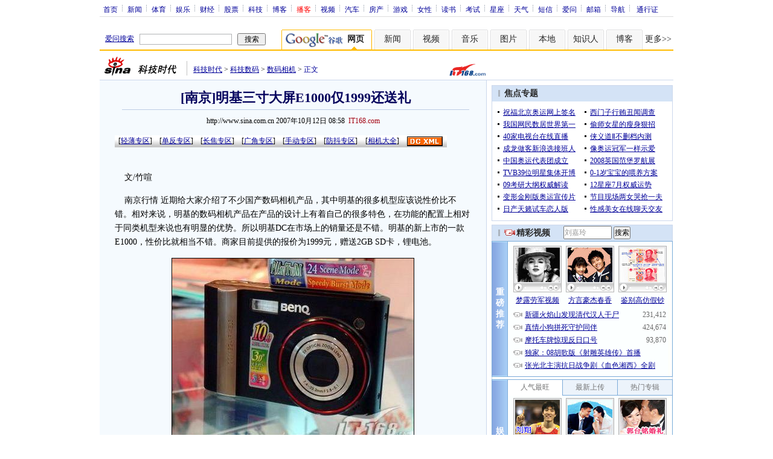

--- FILE ---
content_type: text/html; charset=utf-8
request_url: https://www.google.com/recaptcha/api2/aframe
body_size: 267
content:
<!DOCTYPE HTML><html><head><meta http-equiv="content-type" content="text/html; charset=UTF-8"></head><body><script nonce="fMCH-w4HVfTwpP1On5Vxrw">/** Anti-fraud and anti-abuse applications only. See google.com/recaptcha */ try{var clients={'sodar':'https://pagead2.googlesyndication.com/pagead/sodar?'};window.addEventListener("message",function(a){try{if(a.source===window.parent){var b=JSON.parse(a.data);var c=clients[b['id']];if(c){var d=document.createElement('img');d.src=c+b['params']+'&rc='+(localStorage.getItem("rc::a")?sessionStorage.getItem("rc::b"):"");window.document.body.appendChild(d);sessionStorage.setItem("rc::e",parseInt(sessionStorage.getItem("rc::e")||0)+1);localStorage.setItem("rc::h",'1768539684387');}}}catch(b){}});window.parent.postMessage("_grecaptcha_ready", "*");}catch(b){}</script></body></html>